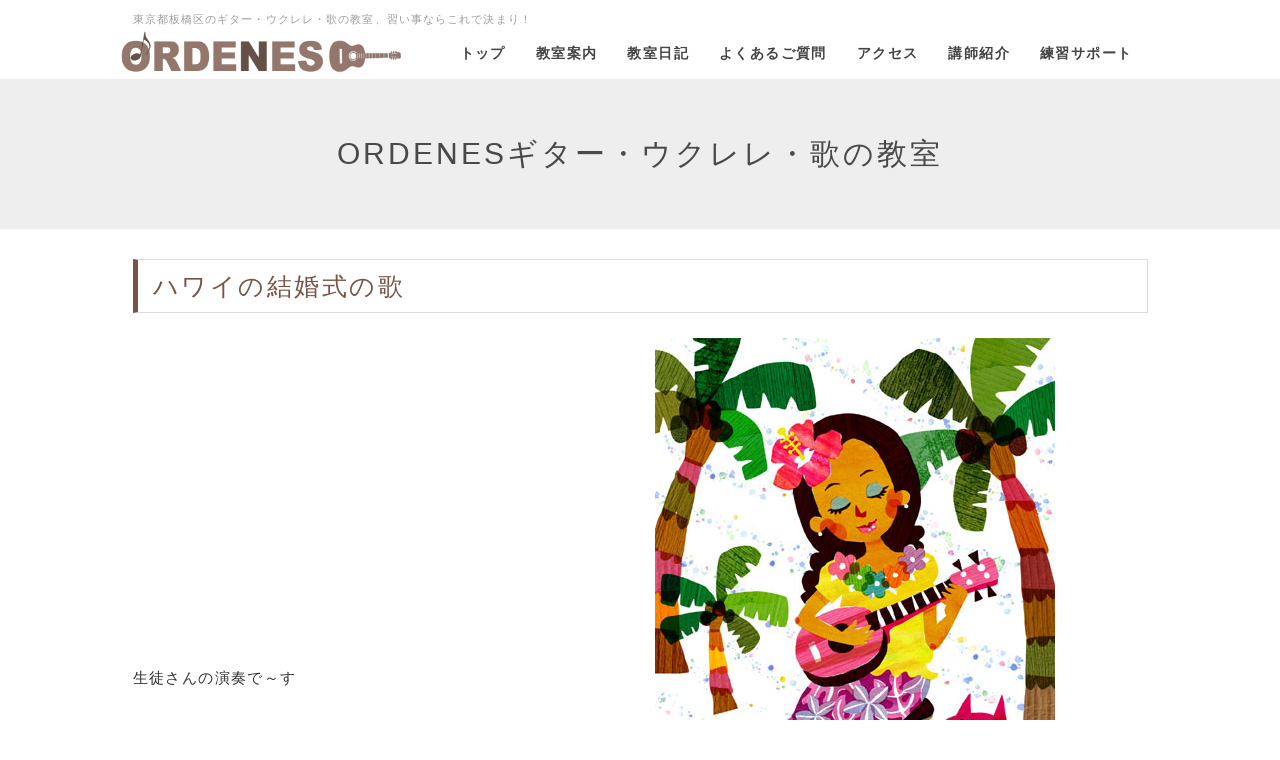

--- FILE ---
content_type: text/html; charset=UTF-8
request_url: https://guitar-ukulele.net/index.php?%E3%83%8F%E3%83%AF%E3%82%A4%E3%81%AE%E7%B5%90%E5%A9%9A%E5%BC%8F%E3%81%AE%E6%AD%8C
body_size: 4046
content:
<!DOCTYPE html>
<html lang="ja">
  <head>
      <meta charset="UTF-8">
      <meta http-equiv="X-UA-Compatible" content="IE=edge">
      <meta name="viewport" content="width=device-width, initial-scale=1">
      <title>ハワイの結婚式の歌 - ORDENESギター・ウクレレ・歌の教室</title>
      <meta name="keywords" content="東京都板橋区,ギター,ウクレレ,歌,ボイストレーニング,ボーカル,エレキギター、アコギ、ギター教室,ウクレレ教室,歌の教室,,習い事,レッスン
" />
      <meta name="description" content="東京都板橋区で人気の習い事教室,ウクレレ・ギター・歌の楽しいレッスン,子供・シルバー・初心者大歓迎

 
" />
      <link rel="alternate" type="application/rss+xml" title="RSS" href="https://guitar-ukulele.net/index.php?cmd=rss" />
      <link rel="stylesheet" href="//maxcdn.bootstrapcdn.com/font-awesome/4.3.0/css/font-awesome.min.css">
            <link rel="stylesheet" href="skin/bootstrap/css/bootstrap.min.css" /><link rel="stylesheet" href="skin/hokukenstyle/print.css" media="print">
<link rel="stylesheet" media="screen" href="skin/hokukenstyle/haik_seed/main.css?1756880104">
      <script type="text/javascript" src="js/jquery.js"></script><script type="text/javascript" src="skin/bootstrap/js/bootstrap.min.js"></script><script type="text/javascript" src="js/jquery.cookie.js"></script>      <!-- Google tag (gtag.js) -->
<script async src="https://www.googletagmanager.com/gtag/js?id=G-L3MCX5VNKG"></script>
<script>
  window.dataLayer = window.dataLayer || [];
  function gtag(){dataLayer.push(arguments);}
  gtag('js', new Date());

  gtag('config', 'G-L3MCX5VNKG');
</script>

<!-- Google tag (gtag.js) -->
<script async src="https://www.googletagmanager.com/gtag/js?id=AW-1007258106"></script>
<script>
  window.dataLayer = window.dataLayer || [];
  function gtag(){dataLayer.push(arguments);}
  gtag('js', new Date());

  gtag('config', 'AW-1007258106');
</script>

<!-- Event snippet for お問い合わせはコチラから conversion page -->
<script>
  window.addEventListener('DOMContentLoaded', function() {
    document.querySelectorAll('[href*="https://guitar-ukulele.net/index.php?%E3%81%94%E4%BA%88%E7%B4%84%E3%82%AB%E3%83%AC%E3%83%B3%E3%83%80%E3%83%BC"]').forEach(function(link){
      link.addEventListener('click', function() {
        gtag('event', 'conversion', {'send_to': 'AW-1007258106/nfuuCPu1pokYEPqTpuAD'});
      });
    });
  });
</script>

<!-- Event snippet for LINEボタンクリック conversion page -->
<script>
    window.addEventListener('DOMContentLoaded', function() {
    document.querySelectorAll('[href*="lin.ee"]').forEach(function(link){
     link.addEventListener('click', function() {
       gtag('event', 'conversion', {'send_to': 'AW-1007258106/3_zUCL_W3JEbEPqTpuAD'});
    });
    });
    });
</script>            <script>
if (typeof QHM === "undefined") QHM = {};
QHM = {"window_open":true,"exclude_host_name_regex":"","default_target":"_blank"};
</script><style>

/* Base custom styling */
body{
      background-color: ;
  }
.navbar-default{
      background-color: ;
  }
.haik-footer{
      background-color: ;
  }

body, h1, h2, h3, h4, h5, h6 {
	font-family: "ヒラギノ角ゴ ProN","Hiragino Kaku Gothic ProN","メイリオ","Meiryo","MS ゴシック","MS Gothic","MS Pゴシック","MS PGothic",sans-serif;
}

/* Navigation custom styling */
  .navbar-brand img{
    height: 50px;
    padding: 3px;
  }
  .navbar-brand {
    padding: 0;
  }

/* background texture changes */
</style>
<meta name="GENERATOR" content="Quick Homepage Maker; version=7.6.1; haik=true" />
<link rel="canonical" href="https://guitar-ukulele.net/index.php?%E3%83%8F%E3%83%AF%E3%82%A4%E3%81%AE%E7%B5%90%E5%A9%9A%E5%BC%8F%E3%81%AE%E6%AD%8C"><script defer src="https://use.fontawesome.com/releases/v5.15.4/js/all.js"></script>
<script defer src="https://use.fontawesome.com/releases/v5.15.4/js/v4-shims.js"></script>
<script src="js/qhm.min.js"></script>
<script type="text/javascript">
$(function(){
  $(".list-group > .list-group-item").find(".list-group-item").removeClass("list-group-item");
  $("#menubar .list-group .list-group-item a").each(function(){
    var url = $(this).attr("href");
    if (url == "https://guitar-ukulele.net/index.php\?%E3%83%8F%E3%83%AF%E3%82%A4%E3%81%AE%E7%B5%90%E5%A9%9A%E5%BC%8F%E3%81%AE%E6%AD%8C") {
      $(this).parent().addClass("active");
    }
  });
});
</script>
<style type="text/css"><!--.qblog-list-line {  border: 1px solid #CCC;  padding: 20px;  height: 350px;  overflow-y: scroll;  margin-top: 1px;  margin-bottom: 1px;}#qblog .qblog-list-line h2{  font-size: 14px;  line-height: 1.6em;  border-bottom: 1px solid #ddd;  text-align: left;}--></style><meta property="og:locale" content="ja_JP" />
<meta property="og:type" content="website" />
<meta property="og:title" content="ハワイの結婚式の歌 - ORDENESギター・ウクレレ・歌の教室" />
<meta property="og:url" content="https://guitar-ukulele.net/index.php?%E3%83%8F%E3%83%AF%E3%82%A4%E3%81%AE%E7%B5%90%E5%A9%9A%E5%BC%8F%E3%81%AE%E6%AD%8C" />
<meta property="og:site_name" content="ORDENESギター・ウクレレ・歌の教室" />
<meta property="og:description" content="東京都板橋区で人気の習い事教室,ウクレレ・ギター・歌の楽しいレッスン,子供・シルバー・初心者大歓迎

 
" />
<meta property="og:image" content="https://guitar-ukulele.net/swfu/d/auto-JU1dX2.jpg" />

<link rel="stylesheet" href="plugin/section/section.css" />
<style class="qhm-plugin-section-style">#qhm_section_1 {color:#494949;}</style>
  </head>
  <body class="haik-palette-brown">
            <div class="haik-headcopy">
        <div class="container">
          <div id="headcopy" class="qhm-head-copy">
<h1>東京都板橋区のギター・ウクレレ・歌の教室、習い事ならこれで決まり！</h1>
</div><!-- END: id:headcopy -->
        </div>
      </div>
      <!-- ◆ Navbar ◆ ======================================================= -->
      <nav id="navigator" class="navbar-default haik-nav" role="navigation" >
        <div class="container">
          <div class="navbar-header">
            <a class="navbar-brand" href="https://guitar-ukulele.net">
                              <img src="cache/custom_skin.haik_seed.logo_img.1490191117.png">
                          </a>
            <button type="button" class="navbar-toggle" data-toggle="collapse" data-target="#bs-example-navbar-collapse-1">
                  <span class="sr-only">Toggle navigation</span>
                  <span class="icon-bar-menu">MENU</span>
            </button>
          </div>
          <div class="collapse navbar-collapse" id="bs-example-navbar-collapse-1">
            
<!-- SITENAVIGATOR CONTENTS START -->
<ul class="list1" ><li><a href="https://guitar-ukulele.net/index.php?FrontPage" title="FrontPage"><span style="font-size:14px;color:inherit;background-color:inherit;"  class="qhm-deco"><strong>トップ</strong></span></a></li>
<li><a href="https://guitar-ukulele.net/index.php?%E6%95%99%E5%AE%A4%E6%A1%88%E5%86%85" title="教室案内"><span style="font-size:14px;color:inherit;background-color:inherit;"  class="qhm-deco"><strong>教室案内</strong></span></a></li>
<li><a href="http://guitar-ukulele.net/index.php?QBlog"><span style="font-size:14px;color:inherit;background-color:inherit;"  class="qhm-deco"><strong>教室日記</strong></span></a></li>
<li><a href="https://guitar-ukulele.net/index.php?%E3%82%88%E3%81%8F%E3%81%82%E3%82%8B%E8%B3%AA%E5%95%8F" title="よくある質問"><span style="font-size:14px;color:inherit;background-color:inherit;"  class="qhm-deco"><strong>よくあるご質問</strong></span></a></li>
<li><a href="https://guitar-ukulele.net/index.php?%E4%BA%A4%E9%80%9A%E3%82%A2%E3%82%AF%E3%82%BB%E3%82%B9" title="交通アクセス"><span style="font-size:14px;color:inherit;background-color:inherit;"  class="qhm-deco"><strong>アクセス</strong></span></a></li>
<li><a href="https://guitar-ukulele.net/index.php?%E3%81%8C%E3%81%8D%E3%81%95%E3%82%93%E8%87%AA%E5%B7%B1%E7%B4%B9%E4%BB%8B" title="がきさん自己紹介"><span style="font-size:14px;color:inherit;background-color:inherit;"  class="qhm-deco"><strong>講師紹介</strong></span></a></li>
<li><a href="https://guitar-ukulele.net/index.php?%E7%B7%B4%E7%BF%92%E3%82%B5%E3%83%9D%E3%83%BC%E3%83%88%E3%83%9A%E3%83%BC%E3%82%B8" title="練習サポートページ"><span style="font-size:14px;color:inherit;background-color:inherit;"  class="qhm-deco"><strong>練習サポート</strong></span></a></li></ul>

<!-- SITENAVIGATOR CONTENTS END -->
          </div>
        </div>
      </nav>
      <!-- ◆ Eyecatch ◆ ========================================================= -->
      <div class="haik-eyecatch-top">
        <div id="qhm_eyecatch" class="qhm-eyecatch"><section  id="qhm_section_1" class="jumbotron qhm-section qhm-section-default  qhm-eyecatch qhm-eyecatch-default" data-height="" data-horizontal-align="center" data-vertical-align="middle">
  
  
    <div>
      <div class="container-fluid qhm-section-content">
        <h1 id="content_8_0">ORDENESギター・ウクレレ・歌の教室</h1>

      </div>
    </div>
</section></div>      </div>
      <!-- ◆ Content ◆ ========================================================= -->
      <div class="container">
        <main class="haik-container" role="main">
          
<!-- BODYCONTENTS START -->

<h2 id="content_1_0">ハワイの結婚式の歌  <a class="anchor" id="p08118fa" name="p08118fa"></a></h2>
<div class="row"><div class="col-sm-6 " style=""><iframe width="1280" height="720" src="https://www.youtube.com/embed/S052KXabOe4" frameborder="0" allowfullscreen></iframe>
<p><br class="spacer" /><br />
生徒さんの演奏で～す</p>
<iframe width="560" height="315" src="https://www.youtube.com/embed/NXNzfEFvfvU" frameborder="0" allow="accelerometer; autoplay; encrypted-media; gyroscope; picture-in-picture" allowfullscreen></iframe>
<p><br class="spacer" /></p>
</div><div class="col-sm-6 " style=""><p><img src="swfu/d/auto-JU1dX2.jpg" alt="画像の説明" title="画像の説明"    class=""></p>
</div></div>
<p><span style="font-size:12px;color:gray;"  class="qhm-deco">a:1977 t:2 y:0</span></p>

<!-- BODYCONTENTS END -->
        </main>
        <!-- summary start -->







<!-- summary end -->      </div>
            <!-- ◆ Footer ◆ ========================================================== -->
      <footer class="haik-footer" role="contentinfo">
        <div class="container haik-footer-border">
          
<!-- SITENAVIGATOR2 CONTENTS START -->
<p><a href="#navigator">↑ページのトップへ</a> / <a href="https://guitar-ukulele.net/index.php?FrontPage" title="FrontPage">トップ</a></p>


<!-- SITENAVIGATOR2 CONTENTS END -->
        </div>
      </footer>
      </div>
            <!-- ◆ Licence ◆ ========================================================== -->
      <div class="haik-licence" role="contentinfo">
        <div class="container">
          <div class="text-center haik-copyright">
            <p> Copyright © 2026 <a href="">ORDENESギター・ウクレレ・歌の教室</a> All Rights Reserved.
            東京都板橋区坂下1-12-3-102 03-5970-7721</p>
          </div>
                      <div>
              <p>powered by <strong>Quick Homepage Maker</strong> 7.6.1 based on PukiWiki 1.4.7 License is GPL. <a href="https://guitar-ukulele.net/index.php?cmd=qhmauth" class="qhm-auth-link">HAIK</a></p>
            </div>
                  </div>
      </div>
      <!-- ■　アクセスタグ■ ============================================== -->
            <script>
$("#body, [role=main]").fitVids({ignore:""});
</script>  </body>
</html>
